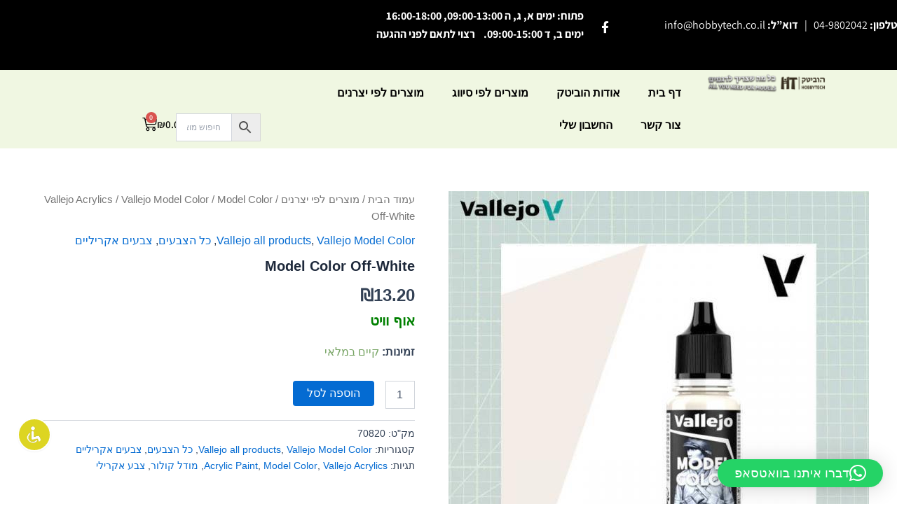

--- FILE ---
content_type: text/javascript
request_url: https://hobbytech.co.il/wp-content/cache/wpfc-minified/jqku815i/fmfj6.js
body_size: 5317
content:
;var MonsterInsights=function(){var e=[],i='',r=!1;this.setLastClicked=function(t,n,i){t=typeof t!=='undefined'?t:[];n=typeof n!=='undefined'?n:[];i=typeof i!=='undefined'?i:!1;e.valuesArray=t;e.fieldsArray=n};this.getLastClicked=function(){return e};this.setInternalAsOutboundCategory=function(e){i=e};this.getInternalAsOutboundCategory=function(){return i};this.sendEvent=function(e,t,n){b(e,t,n,[])};function d(){if(window.monsterinsights_debug_mode){return!0}else{return!1}};function v(e,t,n){var l={};for(var i in e){if(!e.hasOwnProperty(i)){continue};if(t&&t.indexOf(i)===-1){continue};if(n&&n.indexOf(i)>-1){continue};l[i]=e[i]};return l};function y(e,t,n){if(!monsterinsights_frontend.v4_id||e!=='event'){return};var i=n.event_category||'',a=['event_name','event_category','event_label','value',],l=v(n,null,a);l.action=t;l.send_to=monsterinsights_frontend.v4_id;let hitType=i.replace('-','_');if(i.indexOf('outbound-link')!==-1){hitType='click'}
else if(i==='download'){hitType='file_download'};__gtagTracker(e,hitType,l)};function l(t,i,l,a){t=typeof t!=='undefined'?t:'event';i=typeof i!=='undefined'?i:'';a=typeof a!=='undefined'?a:[];l=typeof l!=='undefined'?l:{};y(t,i,l);e.valuesArray=a;e.fieldsArray=l;e.fieldsArray.event_action=i;e.tracked=!0;n('Tracked: '+a.type);n(e)};function b(t,i,l,a){t=typeof t!=='undefined'?t:'event';i=typeof i!=='undefined'?i:'';a=typeof a!=='undefined'?a:[];l=typeof l!=='undefined'?l:{};__gtagTracker(t,i,l);e.valuesArray=a;e.fieldsArray=l;e.fieldsArray.event_action=i;e.tracked=!0;n('Tracked: '+a.type);n(e)};function t(t){t=typeof t!=='undefined'?t:[];e.valuesArray=t;e.fieldsArray=[];e.tracked=!1;n('Not Tracked: '+t.exit);n(e)};function n(e){if(d()){console.dir(e)}};function o(e){return e.replace(/^\s+|\s+$/gm,'')};function u(){var n=0,e=document.domain,i=e.split('.'),t='_gd'+(new Date()).getTime();while(n<(i.length-1)&&document.cookie.indexOf(t+'='+t)==-1){e=i.slice(-1-(++n)).join('.');document.cookie=t+'='+t+';domain='+e+';'};document.cookie=t+'=;expires=Thu, 01 Jan 1970 00:00:01 GMT;domain='+e+';';return e};function c(e){e=e.toString();e=e.substring(0,(e.indexOf('#')==-1)?e.length:e.indexOf('#'));e=e.substring(0,(e.indexOf('?')==-1)?e.length:e.indexOf('?'));e=e.substring(e.lastIndexOf('/')+1,e.length);if(e.length>0&&e.indexOf('.')!==-1){e=e.substring(e.lastIndexOf('.')+1);return e}else{return''}};function x(e){return e.which==1||e.which==2||e.metaKey||e.ctrlKey||e.shiftKey||e.altKey};function h(){var e=[];if(typeof monsterinsights_frontend.download_extensions=='string'){e=monsterinsights_frontend.download_extensions.split(',')};return e};function g(){var e=[];if(typeof monsterinsights_frontend.inbound_paths=='string'){e=JSON.parse(monsterinsights_frontend.inbound_paths)};return e};function w(e){if(e.which==1){return'event.which=1'}
else if(e.which==2){return'event.which=2'}
else if(e.metaKey){return'metaKey'}
else if(e.ctrlKey){return'ctrlKey'}
else if(e.shiftKey){return'shiftKey'}
else if(e.altKey){return'altKey'}else{return''}};function A(e){var f=h(),l=g(),t='unknown',d=e.href,p=c(e.href),k=u(),r=e.hostname,a=e.protocol,m=e.pathname;d=d.toString();var s,v,y=e.getAttribute('data-vars-ga-category');if(y){return y};if(d.match(/^javascript\:/i)){t='internal'}
else if(a&&a.length>0&&(o(a)=='tel'||o(a)=='tel:')){t='tel'}
else if(a&&a.length>0&&(o(a)=='mailto'||o(a)=='mailto:')){t='mailto'}
else if(r&&k&&r.length>0&&k.length>0&&!r.endsWith('.'+k)&&r!==k){t='external'}
else if(m&&JSON.stringify(l)!='{}'&&m.length>0){var b=l.length;for(var n=0;n<b;n++){if(l[n].path&&l[n].label&&l[n].path.length>0&&l[n].label.length>0&&m.startsWith(l[n].path)){t='internal-as-outbound';i='outbound-link-'+l[n].label;break}}}
else if(r&&window.monsterinsights_experimental_mode&&r.length>0&&document.domain.length>0&&r!==document.domain){t='cross-hostname'};if(p&&(t==='unknown'||'external'===t)&&f.length>0&&p.length>0){for(s=0,v=f.length;s<v;++s){if(f[s].length>0&&(d.endsWith(f[s])||f[s]==p)){t='download';break}}};if(t==='unknown'){t='internal'};return t};function T(e,t){var n=(e.target&&!e.target.match(/^_(self|parent|top)$/i))?e.target:!1;if(t.ctrlKey||t.shiftKey||t.metaKey||t.which==2){n='_blank'};return n};function k(e){if(e.getAttribute('data-vars-ga-label')&&e.getAttribute('data-vars-ga-label').replace(/\n/ig,'')){return e.getAttribute('data-vars-ga-label').replace(/\n/ig,'')}
else if(e.title&&e.title.replace(/\n/ig,'')){return e.title.replace(/\n/ig,'')}
else if(e.innerText&&e.innerText.replace(/\n/ig,'')){return e.innerText.replace(/\n/ig,'')}
else if(e.getAttribute('aria-label')&&e.getAttribute('aria-label').replace(/\n/ig,'')){return e.getAttribute('aria-label').replace(/\n/ig,'')}
else if(e.alt&&e.alt.replace(/\n/ig,'')){return e.alt.replace(/\n/ig,'')}
else if(e.textContent&&e.textContent.replace(/\n/ig,'')){return e.textContent.replace(/\n/ig,'')}
else if(e.firstChild&&e.firstChild.tagName=='IMG'){return e.firstChild.src}else{return undefined}};function O(e){var i=e.children,l=0,a,n;for(var t=0;t<i.length;t++){a=i[t];n=k(a);if(n){return n};if(l==99){return undefined};l++};return undefined};function p(n){var a=n.srcElement||n.target,e=[],m;e.el=a;e.click_type=w(n);if('undefined'===typeof __gtagTracker||!x(n)){e.exit='loaded';t(e);return}
while(a&&(typeof a.tagName=='undefined'||a.tagName.toLowerCase()!='a'||!a.href)){a=a.parentNode};if(a&&a.href&&!a.hasAttribute('xlink:href')){var p=a.href,M=c(a.href),N=h(),S=g(),D=monsterinsights_frontend.home_url,L=u(),o=A(a),K=T(a,n),y=a.getAttribute('data-vars-ga-action'),f=a.getAttribute('data-vars-ga-label');e.el=a;e.el_href=a.href;e.el_protocol=a.protocol;e.el_hostname=a.hostname;e.el_port=a.port;e.el_pathname=a.pathname;e.el_search=a.search;e.el_hash=a.hash;e.el_host=a.host;e.el_classes=a.getAttribute('class');e.el_id=a.id;e.debug_mode=d();e.download_extensions=N;e.inbound_paths=S;e.home_url=D;e.link=p;e.extension=M;e.type=o;e.target=K;e.title=k(a);if(!e.label&&!e.title){e.title=O(a)};if(o!=='internal'&&o!=='javascript'){var b=!1,v=function(){if(b){return};s();b=!0;if(a.attributes.download){var e=document.createElement('a');e.href=a.href;e.download=a.download;e.click()}else{window.location.href=p}},E=function(){e.exit='external';t(e)},C=function(){e.exit='internal-as-outbound';t(e)},I=function(){e.exit='cross-hostname';t(e)};if(K||o=='mailto'||o=='tel'){if(o=='download'){m={event_category:'download',event_label:f||e.title,file_extension:e.extension,file_name:e.link.replace(/^.*\//g,''),link_text:f||e.title,link_url:p,link_type:'download',link_domain:e.el_hostname,link_classes:e.el_classes,link_id:e.el_id,}}
else if(o=='tel'){m={event_category:'tel',event_label:f||e.title.replace('tel:',''),tel_number:p.replace('tel:',''),link_text:f||e.title,link_url:p,link_type:'tel',link_classes:e.el_classes,link_id:e.el_id,}}
else if(o=='mailto'){m={event_category:'mailto',event_label:f||e.title.replace('mailto:',''),email_address:p.replace('mailto:',''),link_text:f||e.title.replace('mailto:',''),link_url:p,link_type:'mailto',link_classes:e.el_classes,link_id:e.el_id,}}
else if(o=='internal-as-outbound'){m={event_category:i,event_label:f||e.title,event_name:'click',is_affiliate_link:!0,affiliate_label:i.replace('outbound-link-',''),link_text:f||e.title,link_url:p,link_type:'affiliate',link_domain:e.el_hostname,link_classes:e.el_classes,link_id:e.el_id,outbound:!0,}}
else if(o=='external'){m={event_category:'outbound-link',event_label:f||e.title,is_affiliate_link:!1,link_text:f||e.title,link_url:p,link_type:'outbound',link_domain:e.el_hostname,link_classes:e.el_classes,link_id:e.el_id,outbound:!0,}}
else if(o=='cross-hostname'){m={event_category:'cross-hostname',event_label:f||e.title,link_text:f||e.title,link_url:p,link_domain:e.el_hostname,link_classes:e.el_classes,link_id:e.el_id,}};if(m){l('event',y||p,m,e)}else{if(o&&o!='internal'){m={event_category:o,event_label:f||e.title,link_text:f||e.title,link_url:p,link_type:'internal',link_domain:e.el_hostname,link_classes:e.el_classes,link_id:e.el_id,};l('event',y||p,m,e)}else{e.exit='type';t(e)}}}else{if(o!='cross-hostname'&&o!='external'&&o!='internal-as-outbound'){if(!n.defaultPrevented){if(n.preventDefault){n.preventDefault()}else{n.returnValue=!1}}};if(o=='download'){m={event_category:'download',event_label:f||e.title,event_callback:v,file_extension:e.extension,file_name:e.link.replace(/^.*\//g,''),link_text:f||e.title,link_url:p,link_type:'download',link_domain:e.el_hostname,link_classes:e.el_classes,link_id:e.el_id,};l('event',y||p,m,e)}
else if(o=='internal-as-outbound'){r=!0;window.onbeforeunload=function(t){if(!n.defaultPrevented){if(n.preventDefault){n.preventDefault()}else{n.returnValue=!1}};m={event_category:i,event_label:f||e.title,event_callback:v,is_affiliate_link:!0,affiliate_label:i.replace('outbound-link-',''),link_text:f||e.title,link_url:p,link_type:'affiliate',link_domain:e.el_hostname,link_classes:e.el_classes,link_id:e.el_id,outbound:!0,};if(navigator.sendBeacon){m.transport='beacon'};l('event',y||p,m,e);setTimeout(v,1000)}}
else if(o=='external'){r=!0;window.onbeforeunload=function(t){m={event_category:'outbound-link',event_label:f||e.title,event_callback:v,is_affiliate_link:!1,link_text:f||e.title,link_url:p,link_type:'outbound',link_domain:e.el_hostname,link_classes:e.el_classes,link_id:e.el_id,outbound:!0,};if(navigator.sendBeacon){m.transport='beacon'};l('event',y||p,m,e)}}
else if(o=='cross-hostname'){r=!0;window.onbeforeunload=function(t){if(!n.defaultPrevented){if(n.preventDefault){n.preventDefault()}else{n.returnValue=!1}};m={event_category:'cross-hostname',event_label:f||e.title,event_callback:v,link_text:f||e.title,link_url:p,link_domain:e.el_hostname,link_classes:e.el_classes,link_id:e.el_id,};if(navigator.sendBeacon){m.transport='beacon'};l('event',y||p,m,e);setTimeout(v,1000)}}else{if(o&&o!=='internal'){m={event_category:o,event_label:f||e.title,event_callback:v,link_text:f||e.title,link_url:p,link_type:'internal',link_domain:e.el_hostname,link_classes:e.el_classes,link_id:e.el_id,};l('event',y||p,m,e)}else{e.exit='type';t(e)}};if(o!='external'&&o!='cross-hostname'&&o!='internal-as-outbound'){setTimeout(v,1000)}else{if(o=='external'){setTimeout(E,1100)}
else if(o=='cross-hostname'){setTimeout(I,1100)}else{setTimeout(C,1100)}};setTimeout(s,100)}}else{s();e.exit='internal';t(e)}}else{e.exit='notlink';t(e)}};var f=window.location.hash;function m(){if(monsterinsights_frontend.hash_tracking==='true'&&f!=window.location.hash&&monsterinsights_frontend.v4_id){f=window.location.hash;__gtagTracker('config',monsterinsights_frontend.v4_id,{page_path:location.pathname+location.search+location.hash,});n('Hash change to: '+location.pathname+location.search+location.hash)}else{n('Hash change to (untracked): '+location.pathname+location.search+location.hash)}};function s(){if(r){window.onbeforeunload=null}};var a=window;if(a.addEventListener){a.addEventListener('load',function(){document.body.addEventListener('click',p,!1)},!1);window.addEventListener('hashchange',m,!1)}else{if(a.attachEvent){a.attachEvent('onload',function(){document.body.attachEvent('onclick',p)});window.attachEvent('onhashchange',m)}};if(typeof String.prototype.endsWith!=='function'){String.prototype.endsWith=function(e){return this.indexOf(e,this.length-e.length)!==-1}};if(typeof String.prototype.startsWith!=='function'){String.prototype.startsWith=function(e){return this.indexOf(e)===0}};if(typeof Array.prototype.lastIndexOf!=='function'){Array.prototype.lastIndexOf=function(e){'use strict';if(this===void 0||this===null){throw new TypeError()};var t,n,l=Object(this),i=l.length>>>0;if(i===0){return-1};t=i-1;if(arguments.length>1){t=Number(arguments[1]);if(t!=t){t=0}
else if(t!=0&&t!=(1/0)&&t!=-(1/0)){t=(t>0||-1)*Math.floor(Math.abs(t))}};for(n=t>=0?Math.min(t,i-1):i-Math.abs(t);n>=0;n--){if(n in l&&l[n]===e){return n}};return-1}}},MonsterInsightsObject=new MonsterInsights();
function sitelinx_createCookie(a, e, t){
if(t){
var r=new Date;
r.setTime(r.getTime() + 24 * t * 60 * 60 * 1e3);
var o="; expires=" + r.toGMTString()
} else var o="";
document.cookie=a + "=" + e + o + "; path=/"
}
function sitelinx_readCookie(a){
for (var e=a + "=", t=document.cookie.split(";"), r=0; r < t.length; r++){
for (var o=t[r];
" "==o.charAt(0);) o=o.substring(1, o.length);
if(0==o.indexOf(e)) return o.substring(e.length, o.length)
}
return null
}
function sitelinx_eraseCookie(a){
sitelinx_createCookie(a, "", -1)
}
function sitelinx_fixMissingAlts(){
if(jQuery("body").hasClass("sitelinx-alt")){
jQuery("img").each(function(){
var alt=jQuery(this).attr("alt");
if(!alt)
jQuery(this).attr("alt", "");
});
}}
function sitelinx_closeToolbar(){
jQuery("#sitelinx-black-screen").removeClass("active");
jQuery("#sitelinx-toggle-toolbar").removeClass("open");
jQuery("#sitelinx-toolbar").removeClass("active").attr("aria-hidden", "true");
jQuery("#sitelinx-toolbar button, #sitelinx-toolbar a").each(function(){
jQuery(this).attr("tabindex", "-1");
});
}
function sitelinx_openToolbar(){
jQuery("#sitelinx-toggle-toolbar").addClass("open");
jQuery("#sitelinx-toolbar").addClass("active").attr("aria-hidden", "false");
jQuery("#sitelinx-black-screen").addClass("active");
jQuery("#sitelinx-toolbar button, #sitelinx-toolbar a").each(function(){
jQuery(this).attr("tabindex", "0");
});
}
jQuery(document).ready(function($){
sitelinx_fixMissingAlts();
if($("#sitelinx-toolbar").length > 0){
$('body').children().not('#wpadminbar').wrapAll("<div id='sitelinx-body-wrap'></div>");
$("body").prepend($("#sitelinx-toolbar"));
$("body").prepend($("#sitelinx-black-screen"));
$("body").prepend($("#sitelinx-toggle-toolbar"));
}
$("#sitelinx-black-screen").click(function(){
sitelinx_closeToolbar();
});
$("#sitelinx-close-toolbar").click(function(){
sitelinx_closeToolbar();
});
$("#sitelinx-toggle-toolbar img").click(function(){
sitelinx_openToolbar();
});
$("#sitelinx-toggle-toolbar").click(function(){
sitelinx_openToolbar();
});
if(sitelinx_readCookie("sitelinx_disable_animation")){
$("#sitelinx_disable_animation").addClass("sitelinx-active");
$("body").addClass("sitelinx-animation");
}
$("#sitelinx_disable_animation").click(function(){
$(this).toggleClass("sitelinx-active");
$("body").toggleClass("sitelinx-animation");
if(sitelinx_readCookie("sitelinx_disable_animation")){
sitelinx_eraseCookie("sitelinx_disable_animation");
}else{
sitelinx_createCookie("sitelinx_disable_animation", "disable_animation", 1);
}});
if(sitelinx_readCookie("sitelinx_links_mark")){
$("#sitelinx_links_mark").addClass("sitelinx-active");
$("body").addClass("sitelinx-mlinks");
}
$("#sitelinx_links_mark").click(function(){
$(this).toggleClass("sitelinx-active");
$("body").toggleClass("sitelinx-mlinks");
if(sitelinx_readCookie("sitelinx_links_mark")){
sitelinx_eraseCookie("sitelinx_links_mark");
}else{
sitelinx_createCookie("sitelinx_links_mark", "marked", 1);
}});
if(sitelinx_readCookie("sitelinx_keyboard")){
$("#sitelinx_keys_navigation").addClass("sitelinx-active");
$("body").addClass("sitelinx-outline");
}
$("#sitelinx_keys_navigation").click(function(){
$(this).toggleClass("sitelinx-active");
$("body").toggleClass("sitelinx-outline");
if(sitelinx_readCookie("sitelinx_keyboard")){
sitelinx_eraseCookie("sitelinx_keyboard");
}else{
sitelinx_createCookie("sitelinx_keyboard", "keyboard", 1);
}});
if(sitelinx_readCookie("sitelinx_heading_mark")){
$("#sitelinx_headings_mark").addClass("sitelinx-active");
$("body").addClass("sitelinx-heading-mark");
}
$("#sitelinx_headings_mark").click(function(){
$(this).toggleClass("sitelinx-active");
$("body").toggleClass("sitelinx-heading-mark");
if(sitelinx_readCookie("sitelinx_heading_mark")){
sitelinx_eraseCookie("sitelinx_heading_mark");
}else{
sitelinx_createCookie("sitelinx_heading_mark", "heading_mark", 1);
}});
if(sitelinx_readCookie("sitelinx_background_color")){
$("#sitelinx_background_color").addClass("sitelinx-active");
$("body").addClass("sitelinx-background-color");
$(".sitelinx_background_color").show();
var color=$(".sitelinx_background_color input").val();
var colors="#" + color;
if(sitelinx_readCookie("sitelinx_change_background_color")){
var colors=sitelinx_readCookie("sitelinx_change_background_color");
}
$("body.sitelinx-background-color #sitelinx-body-wrap *:not(#sitelinx-toggle-toolbar, #sitelinx-toggle-toolbar img)").css({"background-color": colors});
}
if(sitelinx_readCookie("sitelinx_change_background_color")){
var def_colors=sitelinx_readCookie("sitelinx_change_background_color");
$(".sitelinx_background_color input.jscolor").val(def_colors);
$(".sitelinx_background_color input.jscolor").css({"background-color": def_colors});
}
$("#sitelinx_background_color").click(function(){
$(this).toggleClass("sitelinx-active");
$("body").toggleClass("sitelinx-background-color");
if(sitelinx_readCookie("sitelinx_background_color")){
sitelinx_eraseCookie("sitelinx_background_color");
}else{
sitelinx_createCookie("sitelinx_background_color", "background_color", 1);
}
var bgcolor=$(".sitelinx_background_color input.jscolor").css("background-color");
if($("body").hasClass("sitelinx-background-color")){
$("body.sitelinx-background-color #sitelinx-body-wrap *:not(#sitelinx-toggle-toolbar, #sitelinx-toggle-toolbar img)").css({"background-color": bgcolor});
$(".sitelinx_background_color").slideDown('fast');
}else{
$("body #sitelinx-body-wrap *:not(#sitelinx-toggle-toolbar, #sitelinx-toggle-toolbar img)").css("background-color",'');
$(".sitelinx_background_color").slideUp('fast');
}});
$('.sitelinx_background_color input.jscolor').on("change paste keyup", function(){
var change_color=$(this).css("background-color");
$("body.sitelinx-background-color #sitelinx-body-wrap *:not(#sitelinx-toggle-toolbar, #sitelinx-toggle-toolbar img)").css({"background-color": change_color});
sitelinx_createCookie("sitelinx_change_background_color", change_color, 1);
});
if(sitelinx_readCookie("sitelinx_underline")){
$("#sitelinx_links_underline").addClass("sitelinx-active");
$("body").addClass("sitelinx-underline");
}
$("#sitelinx_links_underline").click(function(){
$(this).toggleClass("sitelinx-active");
$("body").toggleClass("sitelinx-underline");
if(sitelinx_readCookie("sitelinx_underline")){
sitelinx_eraseCookie("sitelinx_underline");
}else{
sitelinx_createCookie("sitelinx_underline", "underlined", 1);
}});
if(sitelinx_readCookie("sitelinx_zoom")){
$("body").addClass("sitelinx-zoom-" + sitelinx_readCookie("sitelinx_zoom"));
if(sitelinx_readCookie("sitelinx_zoom")==3){
$("#sitelinx_screen_up").addClass("sitelinx-active-blue");
}else if(sitelinx_readCookie("sitelinx_zoom")==4){
$("#sitelinx_screen_up").addClass("sitelinx-active");
}else if(sitelinx_readCookie("sitelinx_zoom")==1){
$("#sitelinx_screen_down").addClass("sitelinx-active");
}}
$("#sitelinx_screen_up").click(function(){
if($("body").hasClass("sitelinx-zoom-1")){
$("body").removeClass("sitelinx-zoom-1");
$("#sitelinx_screen_down").removeClass("sitelinx-active");
sitelinx_eraseCookie("sitelinx_zoom");
}else if($("body").hasClass("sitelinx-zoom-3")){
$("body").removeClass("sitelinx-zoom-3").addClass("sitelinx-zoom-4");
$(this).removeClass("sitelinx-active-blue").addClass("sitelinx-active");
sitelinx_eraseCookie("sitelinx_zoom");
sitelinx_createCookie("sitelinx_zoom", 4, 1);
}else if($("body").hasClass("sitelinx-zoom-4")){
$("body").removeClass("sitelinx-zoom-4");
$(this).removeClass("sitelinx-active");
sitelinx_eraseCookie("sitelinx_zoom");
}else{
$("body").addClass("sitelinx-zoom-3");
$(this).addClass("sitelinx-active-blue");
sitelinx_createCookie("sitelinx_zoom", 3, 1);
}});
$("#sitelinx_screen_down").click(function(){
if($("body").hasClass("sitelinx-zoom-1")){
$("body").removeClass("sitelinx-zoom-1");
$(this).removeClass("sitelinx-active");
sitelinx_eraseCookie("sitelinx_zoom");
}else if($("body").hasClass("sitelinx-zoom-3")){
$("body").removeClass("sitelinx-zoom-3");
$("#sitelinx_screen_up").removeClass("sitelinx-active-blue").removeClass("sitelinx-active");
sitelinx_eraseCookie("sitelinx_zoom");
}else if($("body").hasClass("sitelinx-zoom-4")){
$("body").removeClass("sitelinx-zoom-4").addClass("sitelinx-zoom-3");
$("#sitelinx_screen_up").addClass("sitelinx-active-blue");
sitelinx_eraseCookie("sitelinx_zoom");
sitelinx_createCookie("sitelinx_zoom", 3, 1);
}else{
$("body").addClass("sitelinx-zoom-1");
$(this).addClass("sitelinx-active");
sitelinx_eraseCookie("sitelinx_zoom");
sitelinx_createCookie("sitelinx_zoom", 1, 1);
}});
if(sitelinx_readCookie("sitelinx_readable")){
$("#sitelinx_readable_font").addClass("sitelinx-active");
$("body").addClass("sitelinx-readable");
}
$("#sitelinx_readable_font").click(function(){
$(this).toggleClass("sitelinx-active");
$("body").toggleClass("sitelinx-readable");
if(sitelinx_readCookie("sitelinx_readable")){
sitelinx_eraseCookie("sitelinx_readable");
}else{
sitelinx_createCookie("sitelinx_readable", "readable", 1);
}});
var inc_user_value=$("#sitelinx_fontsizer_inc").attr("data-sitelinx-value");
if(inc_user_value){
var fontsizer_include=inc_user_value;
}else{
var fontsizer_include=$("body, p, h1, h2, h3, h4, h5, h6, label, input, a, button, textarea");
}
var exc_user_value=$("#sitelinx-toolbar p, #sitelinx-toolbar h1, #sitelinx-toolbar h2, #sitelinx-toolbar h3, #sitelinx-toolbar h4, #sitelinx-toolbar h5, #sitelinx-toolbar h6, #sitelinx-toolbar a, #sitelinx-toolbar button, #sitelinx-toolbar label, #sitelinx-toolbar input, #sitelinx-toolbar span, #sitelinx-toolbar div");
var from_exc_user_value=$("#sitelinx_fontsizer_exc").attr("data-sitelinx-value");
if(from_exc_user_value){
var exc_user_value=exc_user_value + from_exc_user_value;
}
$(fontsizer_include).not(exc_user_value).each(function(){
var fontsize=parseInt($(this).css("font-size"));
$(this).attr("data-fontsize", fontsize);
});
if(sitelinx_readCookie("sitelinx_fontsizer")){
$("body").addClass("sitelinx-font-lvl-" + sitelinx_readCookie("sitelinx_fontsizer"));
if(sitelinx_readCookie("sitelinx_fontsizer")==3){
$("#sitelinx_fontsize_up").addClass("sitelinx-active-blue");
$(fontsizer_include).not(exc_user_value).each(function(){
var fontsize=parseInt($(this).attr("data-fontsize"));
$(this).css("font-size", (fontsize * 1.5) + "px");
});
}else if(sitelinx_readCookie("sitelinx_fontsizer")==4){
$("#sitelinx_fontsize_up").addClass("sitelinx-active");
$(fontsizer_include).not(exc_user_value).each(function(){
var fontsize=parseInt($(this).attr("data-fontsize"));
$(this).css("font-size", (fontsize * 2) + "px");
});
}else if(sitelinx_readCookie("sitelinx_fontsizer")==1){
$("#sitelinx_fontsize_down").addClass("sitelinx-active");
$(fontsizer_include).not(exc_user_value).each(function(){
var fontsize=parseInt($(this).attr("data-fontsize"));
if((fontsize / 2) > 12){
$(this).css("font-size", (fontsize / 2) + "px");
}else{
$(this).css("font-size", "12px");
}});
}}
$("#sitelinx_fontsize_up").click(function(){
if($("body").hasClass("sitelinx-font-lvl-1")){
$("body").removeClass("sitelinx-font-lvl-1").addClass("sitelinx-font-lvl-2");
$("#sitelinx_fontsize_down").removeClass("sitelinx-active");
sitelinx_eraseCookie("sitelinx_fontsizer");
$(fontsizer_include).not(exc_user_value).each(function(){
var fontsize=parseInt($(this).attr("data-fontsize"));
$(this).css("font-size", fontsize + "px");
});
}
else if($("body").hasClass("sitelinx-font-lvl-3")){
$("body").removeClass("sitelinx-font-lvl-3").addClass("sitelinx-font-lvl-4");
$(this).removeClass("sitelinx-active-blue").addClass("sitelinx-active");
sitelinx_eraseCookie("sitelinx_fontsizer");
sitelinx_createCookie("sitelinx_fontsizer", "4", 1);
$(fontsizer_include).not(exc_user_value).each(function(){
var fontsize=parseInt($(this).attr("data-fontsize"));
$(this).css("font-size", (fontsize * 2) + "px");
});
}
else if($("body").hasClass("sitelinx-font-lvl-4")){
$("body").removeClass("sitelinx-font-lvl-4").addClass("sitelinx-font-lvl-2");
$(this).removeClass("sitelinx-active");
sitelinx_eraseCookie("sitelinx_fontsizer");
$(fontsizer_include).not(exc_user_value).each(function(){
var fontsize=parseInt($(this).attr("data-fontsize"));
$(this).css("font-size", fontsize + "px");
});
}else{
$("body").removeClass("sitelinx-font-lvl-2").addClass("sitelinx-font-lvl-3");
$(this).addClass("sitelinx-active-blue");
sitelinx_eraseCookie("sitelinx_fontsizer");
sitelinx_createCookie("sitelinx_fontsizer", "3", 1);
$(fontsizer_include).not(exc_user_value).each(function(){
var fontsize=parseInt($(this).attr("data-fontsize"));
$(this).css("font-size", (fontsize * 1.5) + "px");
});
}});
$("#sitelinx_fontsize_down").click(function(){
if($("body").hasClass("sitelinx-font-lvl-1")){
$("body").removeClass("sitelinx-font-lvl-1").addClass("sitelinx-font-lvl-2");
$(this).removeClass("sitelinx-active");
sitelinx_eraseCookie("sitelinx_fontsizer");
$(fontsizer_include).not(exc_user_value).each(function(){
var fontsize=parseInt($(this).attr("data-fontsize"));
$(this).css("font-size", fontsize + "px");
});
}
else if($("body").hasClass("sitelinx-font-lvl-3")){
$("body").removeClass("sitelinx-font-lvl-3").addClass("sitelinx-font-lvl-2");
$("#sitelinx_fontsize_up").removeClass("sitelinx-active-blue");
sitelinx_eraseCookie("sitelinx_fontsizer");
$(fontsizer_include).not(exc_user_value).each(function(){
var fontsize=parseInt($(this).attr("data-fontsize"));
$(this).css("font-size", fontsize + "px");
});
}
else if($("body").hasClass("sitelinx-font-lvl-4")){
$("body").removeClass("sitelinx-font-lvl-4").addClass("sitelinx-font-lvl-3");
$("#sitelinx_fontsize_up").removeClass("sitelinx-active").addClass("sitelinx-active-blue");
sitelinx_eraseCookie("sitelinx_fontsizer");
sitelinx_createCookie("sitelinx_fontsizer", "3", 1);
$(fontsizer_include).not(exc_user_value).each(function(){
var fontsize=parseInt($(this).attr("data-fontsize"));
$(this).css("font-size", (fontsize * 1.5) + "px");
});
}else{
$("body").removeClass("sitelinx-font-lvl-2").addClass("sitelinx-font-lvl-1");
$(this).addClass("sitelinx-active");
sitelinx_eraseCookie("sitelinx_fontsizer");
sitelinx_createCookie("sitelinx_fontsizer", "1", 1);
$(fontsizer_include).not(exc_user_value).each(function(){
var fontsize=parseInt($(this).attr("data-fontsize"));
if((fontsize / 2) > 12){
$(this).css("font-size", (fontsize / 2) + "px");
}else{
$(this).css("font-size", "12px");
}});
}});
if(sitelinx_readCookie("sitelinx_contrast")==="bright"){
$("#sitelinx_contrast_bright").addClass("sitelinx-active");
$("body").addClass("sitelinx-contrast-bright");
}else if(sitelinx_readCookie("sitelinx_contrast")==="dark"){
$("#sitelinx_contrast_dark").addClass("sitelinx-active");
$("body").addClass("sitelinx-contrast-dark");
}
$("#sitelinx_contrast_bright").click(function(){
$(this).toggleClass("sitelinx-active");
$("#sitelinx_contrast_dark").removeClass("sitelinx-active");
$("body").removeClass("sitelinx-contrast-dark");
$("body").toggleClass("sitelinx-contrast-bright");
if(sitelinx_readCookie("sitelinx_contrast")==="bright"){
sitelinx_eraseCookie("sitelinx_contrast");
}else if(sitelinx_readCookie("sitelinx_contrast")==="dark"){
sitelinx_eraseCookie("sitelinx_contrast");
sitelinx_createCookie("sitelinx_contrast", "bright", 1);
}else{
sitelinx_createCookie("sitelinx_contrast", "bright", 1);
}});
$("#sitelinx_contrast_dark").click(function(){
$(this).toggleClass("sitelinx-active");
$("#sitelinx_contrast_bright").removeClass("sitelinx-active");
$("body").removeClass("sitelinx-contrast-bright");
$("body").toggleClass("sitelinx-contrast-dark");
if(sitelinx_readCookie("sitelinx_contrast")==="dark"){
sitelinx_eraseCookie("sitelinx_contrast");
}else if(sitelinx_readCookie("sitelinx_contrast")==="bright"){
sitelinx_eraseCookie("sitelinx_contrast");
sitelinx_createCookie("sitelinx_contrast", "dark", 1);
}else{
sitelinx_createCookie("sitelinx_contrast", "dark", 1);
}});
$("#sitelinx-reset").click(function(){
$("#sitelinx-toolbar button").each(function(){
$(this).removeClass("sitelinx-active").removeClass("sitelinx-active-blue");
});
var cookieClasses=["sitelinx-animation", "sitelinx-outline", "sitelinx-heading-mark", "sitelinx-zoom-1", "sitelinx-zoom-2", "sitelinx-zoom-3", "sitelinx-zoom-4", "sitelinx-font-lvl-1", "sitelinx-font-lvl-2", "sitelinx-font-lvl-3", "sitelinx-font-lvl-4", "sitelinx-readable", "sitelinx-contrast-bright", "sitelinx-contrast-dark", "sitelinx-mlinks", "sitelinx-underline", "sitelinx-background-color"];
cookieClasses.forEach(function(a){
$("body").removeClass(a);
});
var cookieNames=document.cookie.split(/=[^;]*(?:;\s*|$)/);
for (var i=0; i < cookieNames.length; i++){
if(/^sitelinx_/.test(cookieNames[i])){
sitelinx_eraseCookie(cookieNames[i]);
}}
$(fontsizer_include).not(exc_user_value).each(function(){
var fontsize=parseInt($(this).attr("data-fontsize"));
$(this).css("font-size", fontsize + "px");
});
$(".sitelinx_background_color").hide();
$("body #sitelinx-body-wrap *:not(#sitelinx-toggle-toolbar, #sitelinx-toggle-toolbar img)").css("background-color", '');
});
jQuery("#sitelinx_statement").hover(function(){
jQuery(".hide-on-hover-stat").css("display", "none");
jQuery("#show-on-ho").css("display", "block");
}, function(){
jQuery("#show-on-ho").css("display", "none");
jQuery(".hide-on-hover-stat").css("display", "block");
});
jQuery("#sitelinx_feedback").hover(function(){
jQuery(".hide-on-feed").css("display", "none");
jQuery("#show-ho-feed").css("display", "block");
}, function(){
jQuery("#show-ho-feed").css("display", "none");
jQuery(".hide-on-feed").css("display", "block");
});
});